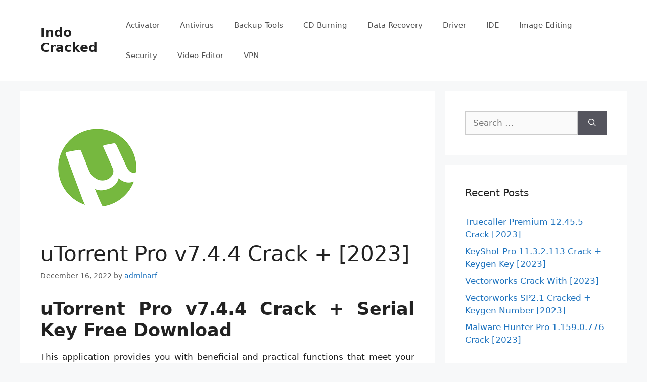

--- FILE ---
content_type: text/html; charset=UTF-8
request_url: https://indocracked.com/utorrent-pro-build-crack-serial-key-free-download/
body_size: 20143
content:
<!DOCTYPE html>
<html lang="en-US">
<head>
	<meta charset="UTF-8">
	<meta name='robots' content='index, follow, max-image-preview:large, max-snippet:-1, max-video-preview:-1' />
<meta name="viewport" content="width=device-width, initial-scale=1">
	<!-- This site is optimized with the Yoast SEO plugin v26.8 - https://yoast.com/product/yoast-seo-wordpress/ -->
	<title>uTorrent Pro v7.4.4 Crack + [2023] - Indo Cracked</title>
	<meta name="description" content="This application provides you with beneficial and practical functions that meet your needs. It also includes the ability to..." />
	<link rel="canonical" href="https://indocracked.com/utorrent-pro-build-crack-serial-key-free-download/" />
	<meta property="og:locale" content="en_US" />
	<meta property="og:type" content="article" />
	<meta property="og:title" content="uTorrent Pro v7.4.4 Crack + [2023] - Indo Cracked" />
	<meta property="og:description" content="This application provides you with beneficial and practical functions that meet your needs. It also includes the ability to..." />
	<meta property="og:url" content="https://indocracked.com/utorrent-pro-build-crack-serial-key-free-download/" />
	<meta property="og:site_name" content="Indo Cracked" />
	<meta property="article:published_time" content="2022-12-16T06:04:34+00:00" />
	<meta property="article:modified_time" content="2022-12-17T13:52:00+00:00" />
	<meta property="og:image" content="https://indocracked.com/wp-content/uploads/2022/04/download-21.png" />
	<meta property="og:image:width" content="225" />
	<meta property="og:image:height" content="225" />
	<meta property="og:image:type" content="image/png" />
	<meta name="author" content="adminarf" />
	<meta name="twitter:card" content="summary_large_image" />
	<meta name="twitter:label1" content="Written by" />
	<meta name="twitter:data1" content="adminarf" />
	<meta name="twitter:label2" content="Est. reading time" />
	<meta name="twitter:data2" content="11 minutes" />
	<script type="application/ld+json" class="yoast-schema-graph">{"@context":"https://schema.org","@graph":[{"@type":"Article","@id":"https://indocracked.com/utorrent-pro-build-crack-serial-key-free-download/#article","isPartOf":{"@id":"https://indocracked.com/utorrent-pro-build-crack-serial-key-free-download/"},"author":{"name":"adminarf","@id":"https://indocracked.com/#/schema/person/1bd1c064507d9269e7496381c931d64f"},"headline":"uTorrent Pro v7.4.4 Crack + [2023]","datePublished":"2022-12-16T06:04:34+00:00","dateModified":"2022-12-17T13:52:00+00:00","mainEntityOfPage":{"@id":"https://indocracked.com/utorrent-pro-build-crack-serial-key-free-download/"},"wordCount":2248,"commentCount":0,"image":{"@id":"https://indocracked.com/utorrent-pro-build-crack-serial-key-free-download/#primaryimage"},"thumbnailUrl":"https://i0.wp.com/indocracked.com/wp-content/uploads/2022/04/download-21.png?fit=225%2C225&ssl=1","keywords":["download complete utorrent","utorrent download movies","utorrent filehippo","utorrent for mac","utorrent for pc","utorrent free download for windows 10","utorrent search","utorrent web"],"articleSection":["Crack Software"],"inLanguage":"en-US","potentialAction":[{"@type":"CommentAction","name":"Comment","target":["https://indocracked.com/utorrent-pro-build-crack-serial-key-free-download/#respond"]}]},{"@type":"WebPage","@id":"https://indocracked.com/utorrent-pro-build-crack-serial-key-free-download/","url":"https://indocracked.com/utorrent-pro-build-crack-serial-key-free-download/","name":"uTorrent Pro v7.4.4 Crack + [2023] - Indo Cracked","isPartOf":{"@id":"https://indocracked.com/#website"},"primaryImageOfPage":{"@id":"https://indocracked.com/utorrent-pro-build-crack-serial-key-free-download/#primaryimage"},"image":{"@id":"https://indocracked.com/utorrent-pro-build-crack-serial-key-free-download/#primaryimage"},"thumbnailUrl":"https://i0.wp.com/indocracked.com/wp-content/uploads/2022/04/download-21.png?fit=225%2C225&ssl=1","datePublished":"2022-12-16T06:04:34+00:00","dateModified":"2022-12-17T13:52:00+00:00","author":{"@id":"https://indocracked.com/#/schema/person/1bd1c064507d9269e7496381c931d64f"},"description":"This application provides you with beneficial and practical functions that meet your needs. It also includes the ability to...","breadcrumb":{"@id":"https://indocracked.com/utorrent-pro-build-crack-serial-key-free-download/#breadcrumb"},"inLanguage":"en-US","potentialAction":[{"@type":"ReadAction","target":["https://indocracked.com/utorrent-pro-build-crack-serial-key-free-download/"]}]},{"@type":"ImageObject","inLanguage":"en-US","@id":"https://indocracked.com/utorrent-pro-build-crack-serial-key-free-download/#primaryimage","url":"https://i0.wp.com/indocracked.com/wp-content/uploads/2022/04/download-21.png?fit=225%2C225&ssl=1","contentUrl":"https://i0.wp.com/indocracked.com/wp-content/uploads/2022/04/download-21.png?fit=225%2C225&ssl=1","width":225,"height":225},{"@type":"BreadcrumbList","@id":"https://indocracked.com/utorrent-pro-build-crack-serial-key-free-download/#breadcrumb","itemListElement":[{"@type":"ListItem","position":1,"name":"Home","item":"https://indocracked.com/"},{"@type":"ListItem","position":2,"name":"uTorrent Pro v7.4.4 Crack + [2023]"}]},{"@type":"WebSite","@id":"https://indocracked.com/#website","url":"https://indocracked.com/","name":"Indo Cracked","description":"Clean Crack Software Collection","potentialAction":[{"@type":"SearchAction","target":{"@type":"EntryPoint","urlTemplate":"https://indocracked.com/?s={search_term_string}"},"query-input":{"@type":"PropertyValueSpecification","valueRequired":true,"valueName":"search_term_string"}}],"inLanguage":"en-US"},{"@type":"Person","@id":"https://indocracked.com/#/schema/person/1bd1c064507d9269e7496381c931d64f","name":"adminarf","image":{"@type":"ImageObject","inLanguage":"en-US","@id":"https://indocracked.com/#/schema/person/image/","url":"https://secure.gravatar.com/avatar/f5adfafe3cf4f8632a5d086dec2a84d61ea115bf8bd3d419f7070b0ef148979d?s=96&d=mm&r=g","contentUrl":"https://secure.gravatar.com/avatar/f5adfafe3cf4f8632a5d086dec2a84d61ea115bf8bd3d419f7070b0ef148979d?s=96&d=mm&r=g","caption":"adminarf"},"sameAs":["https://indocracked.com"],"url":"https://indocracked.com/author/adminarf/"}]}</script>
	<!-- / Yoast SEO plugin. -->


<link rel='preconnect' href='//i0.wp.com' />
<link rel='preconnect' href='//c0.wp.com' />
<link rel="alternate" type="application/rss+xml" title="Indo Cracked &raquo; Feed" href="https://indocracked.com/feed/" />
<link rel="alternate" type="application/rss+xml" title="Indo Cracked &raquo; Comments Feed" href="https://indocracked.com/comments/feed/" />
<link rel="alternate" type="application/rss+xml" title="Indo Cracked &raquo; uTorrent Pro v7.4.4 Crack + [2023] Comments Feed" href="https://indocracked.com/utorrent-pro-build-crack-serial-key-free-download/feed/" />
<link rel="alternate" title="oEmbed (JSON)" type="application/json+oembed" href="https://indocracked.com/wp-json/oembed/1.0/embed?url=https%3A%2F%2Findocracked.com%2Futorrent-pro-build-crack-serial-key-free-download%2F" />
<link rel="alternate" title="oEmbed (XML)" type="text/xml+oembed" href="https://indocracked.com/wp-json/oembed/1.0/embed?url=https%3A%2F%2Findocracked.com%2Futorrent-pro-build-crack-serial-key-free-download%2F&#038;format=xml" />
<!-- indocracked.com is managing ads with Advanced Ads 1.54.1 – https://wpadvancedads.com/ --><script id="indoc-ready">
			window.advanced_ads_ready=function(e,a){a=a||"complete";var d=function(e){return"interactive"===a?"loading"!==e:"complete"===e};d(document.readyState)?e():document.addEventListener("readystatechange",(function(a){d(a.target.readyState)&&e()}),{once:"interactive"===a})},window.advanced_ads_ready_queue=window.advanced_ads_ready_queue||[];		</script>
		<style id='wp-img-auto-sizes-contain-inline-css'>
img:is([sizes=auto i],[sizes^="auto," i]){contain-intrinsic-size:3000px 1500px}
/*# sourceURL=wp-img-auto-sizes-contain-inline-css */
</style>
<style id='wp-emoji-styles-inline-css'>

	img.wp-smiley, img.emoji {
		display: inline !important;
		border: none !important;
		box-shadow: none !important;
		height: 1em !important;
		width: 1em !important;
		margin: 0 0.07em !important;
		vertical-align: -0.1em !important;
		background: none !important;
		padding: 0 !important;
	}
/*# sourceURL=wp-emoji-styles-inline-css */
</style>
<style id='wp-block-library-inline-css'>
:root{--wp-block-synced-color:#7a00df;--wp-block-synced-color--rgb:122,0,223;--wp-bound-block-color:var(--wp-block-synced-color);--wp-editor-canvas-background:#ddd;--wp-admin-theme-color:#007cba;--wp-admin-theme-color--rgb:0,124,186;--wp-admin-theme-color-darker-10:#006ba1;--wp-admin-theme-color-darker-10--rgb:0,107,160.5;--wp-admin-theme-color-darker-20:#005a87;--wp-admin-theme-color-darker-20--rgb:0,90,135;--wp-admin-border-width-focus:2px}@media (min-resolution:192dpi){:root{--wp-admin-border-width-focus:1.5px}}.wp-element-button{cursor:pointer}:root .has-very-light-gray-background-color{background-color:#eee}:root .has-very-dark-gray-background-color{background-color:#313131}:root .has-very-light-gray-color{color:#eee}:root .has-very-dark-gray-color{color:#313131}:root .has-vivid-green-cyan-to-vivid-cyan-blue-gradient-background{background:linear-gradient(135deg,#00d084,#0693e3)}:root .has-purple-crush-gradient-background{background:linear-gradient(135deg,#34e2e4,#4721fb 50%,#ab1dfe)}:root .has-hazy-dawn-gradient-background{background:linear-gradient(135deg,#faaca8,#dad0ec)}:root .has-subdued-olive-gradient-background{background:linear-gradient(135deg,#fafae1,#67a671)}:root .has-atomic-cream-gradient-background{background:linear-gradient(135deg,#fdd79a,#004a59)}:root .has-nightshade-gradient-background{background:linear-gradient(135deg,#330968,#31cdcf)}:root .has-midnight-gradient-background{background:linear-gradient(135deg,#020381,#2874fc)}:root{--wp--preset--font-size--normal:16px;--wp--preset--font-size--huge:42px}.has-regular-font-size{font-size:1em}.has-larger-font-size{font-size:2.625em}.has-normal-font-size{font-size:var(--wp--preset--font-size--normal)}.has-huge-font-size{font-size:var(--wp--preset--font-size--huge)}.has-text-align-center{text-align:center}.has-text-align-left{text-align:left}.has-text-align-right{text-align:right}.has-fit-text{white-space:nowrap!important}#end-resizable-editor-section{display:none}.aligncenter{clear:both}.items-justified-left{justify-content:flex-start}.items-justified-center{justify-content:center}.items-justified-right{justify-content:flex-end}.items-justified-space-between{justify-content:space-between}.screen-reader-text{border:0;clip-path:inset(50%);height:1px;margin:-1px;overflow:hidden;padding:0;position:absolute;width:1px;word-wrap:normal!important}.screen-reader-text:focus{background-color:#ddd;clip-path:none;color:#444;display:block;font-size:1em;height:auto;left:5px;line-height:normal;padding:15px 23px 14px;text-decoration:none;top:5px;width:auto;z-index:100000}html :where(.has-border-color){border-style:solid}html :where([style*=border-top-color]){border-top-style:solid}html :where([style*=border-right-color]){border-right-style:solid}html :where([style*=border-bottom-color]){border-bottom-style:solid}html :where([style*=border-left-color]){border-left-style:solid}html :where([style*=border-width]){border-style:solid}html :where([style*=border-top-width]){border-top-style:solid}html :where([style*=border-right-width]){border-right-style:solid}html :where([style*=border-bottom-width]){border-bottom-style:solid}html :where([style*=border-left-width]){border-left-style:solid}html :where(img[class*=wp-image-]){height:auto;max-width:100%}:where(figure){margin:0 0 1em}html :where(.is-position-sticky){--wp-admin--admin-bar--position-offset:var(--wp-admin--admin-bar--height,0px)}@media screen and (max-width:600px){html :where(.is-position-sticky){--wp-admin--admin-bar--position-offset:0px}}

/*# sourceURL=wp-block-library-inline-css */
</style><style id='global-styles-inline-css'>
:root{--wp--preset--aspect-ratio--square: 1;--wp--preset--aspect-ratio--4-3: 4/3;--wp--preset--aspect-ratio--3-4: 3/4;--wp--preset--aspect-ratio--3-2: 3/2;--wp--preset--aspect-ratio--2-3: 2/3;--wp--preset--aspect-ratio--16-9: 16/9;--wp--preset--aspect-ratio--9-16: 9/16;--wp--preset--color--black: #000000;--wp--preset--color--cyan-bluish-gray: #abb8c3;--wp--preset--color--white: #ffffff;--wp--preset--color--pale-pink: #f78da7;--wp--preset--color--vivid-red: #cf2e2e;--wp--preset--color--luminous-vivid-orange: #ff6900;--wp--preset--color--luminous-vivid-amber: #fcb900;--wp--preset--color--light-green-cyan: #7bdcb5;--wp--preset--color--vivid-green-cyan: #00d084;--wp--preset--color--pale-cyan-blue: #8ed1fc;--wp--preset--color--vivid-cyan-blue: #0693e3;--wp--preset--color--vivid-purple: #9b51e0;--wp--preset--color--contrast: var(--contrast);--wp--preset--color--contrast-2: var(--contrast-2);--wp--preset--color--contrast-3: var(--contrast-3);--wp--preset--color--base: var(--base);--wp--preset--color--base-2: var(--base-2);--wp--preset--color--base-3: var(--base-3);--wp--preset--color--accent: var(--accent);--wp--preset--gradient--vivid-cyan-blue-to-vivid-purple: linear-gradient(135deg,rgb(6,147,227) 0%,rgb(155,81,224) 100%);--wp--preset--gradient--light-green-cyan-to-vivid-green-cyan: linear-gradient(135deg,rgb(122,220,180) 0%,rgb(0,208,130) 100%);--wp--preset--gradient--luminous-vivid-amber-to-luminous-vivid-orange: linear-gradient(135deg,rgb(252,185,0) 0%,rgb(255,105,0) 100%);--wp--preset--gradient--luminous-vivid-orange-to-vivid-red: linear-gradient(135deg,rgb(255,105,0) 0%,rgb(207,46,46) 100%);--wp--preset--gradient--very-light-gray-to-cyan-bluish-gray: linear-gradient(135deg,rgb(238,238,238) 0%,rgb(169,184,195) 100%);--wp--preset--gradient--cool-to-warm-spectrum: linear-gradient(135deg,rgb(74,234,220) 0%,rgb(151,120,209) 20%,rgb(207,42,186) 40%,rgb(238,44,130) 60%,rgb(251,105,98) 80%,rgb(254,248,76) 100%);--wp--preset--gradient--blush-light-purple: linear-gradient(135deg,rgb(255,206,236) 0%,rgb(152,150,240) 100%);--wp--preset--gradient--blush-bordeaux: linear-gradient(135deg,rgb(254,205,165) 0%,rgb(254,45,45) 50%,rgb(107,0,62) 100%);--wp--preset--gradient--luminous-dusk: linear-gradient(135deg,rgb(255,203,112) 0%,rgb(199,81,192) 50%,rgb(65,88,208) 100%);--wp--preset--gradient--pale-ocean: linear-gradient(135deg,rgb(255,245,203) 0%,rgb(182,227,212) 50%,rgb(51,167,181) 100%);--wp--preset--gradient--electric-grass: linear-gradient(135deg,rgb(202,248,128) 0%,rgb(113,206,126) 100%);--wp--preset--gradient--midnight: linear-gradient(135deg,rgb(2,3,129) 0%,rgb(40,116,252) 100%);--wp--preset--font-size--small: 13px;--wp--preset--font-size--medium: 20px;--wp--preset--font-size--large: 36px;--wp--preset--font-size--x-large: 42px;--wp--preset--spacing--20: 0.44rem;--wp--preset--spacing--30: 0.67rem;--wp--preset--spacing--40: 1rem;--wp--preset--spacing--50: 1.5rem;--wp--preset--spacing--60: 2.25rem;--wp--preset--spacing--70: 3.38rem;--wp--preset--spacing--80: 5.06rem;--wp--preset--shadow--natural: 6px 6px 9px rgba(0, 0, 0, 0.2);--wp--preset--shadow--deep: 12px 12px 50px rgba(0, 0, 0, 0.4);--wp--preset--shadow--sharp: 6px 6px 0px rgba(0, 0, 0, 0.2);--wp--preset--shadow--outlined: 6px 6px 0px -3px rgb(255, 255, 255), 6px 6px rgb(0, 0, 0);--wp--preset--shadow--crisp: 6px 6px 0px rgb(0, 0, 0);}:where(.is-layout-flex){gap: 0.5em;}:where(.is-layout-grid){gap: 0.5em;}body .is-layout-flex{display: flex;}.is-layout-flex{flex-wrap: wrap;align-items: center;}.is-layout-flex > :is(*, div){margin: 0;}body .is-layout-grid{display: grid;}.is-layout-grid > :is(*, div){margin: 0;}:where(.wp-block-columns.is-layout-flex){gap: 2em;}:where(.wp-block-columns.is-layout-grid){gap: 2em;}:where(.wp-block-post-template.is-layout-flex){gap: 1.25em;}:where(.wp-block-post-template.is-layout-grid){gap: 1.25em;}.has-black-color{color: var(--wp--preset--color--black) !important;}.has-cyan-bluish-gray-color{color: var(--wp--preset--color--cyan-bluish-gray) !important;}.has-white-color{color: var(--wp--preset--color--white) !important;}.has-pale-pink-color{color: var(--wp--preset--color--pale-pink) !important;}.has-vivid-red-color{color: var(--wp--preset--color--vivid-red) !important;}.has-luminous-vivid-orange-color{color: var(--wp--preset--color--luminous-vivid-orange) !important;}.has-luminous-vivid-amber-color{color: var(--wp--preset--color--luminous-vivid-amber) !important;}.has-light-green-cyan-color{color: var(--wp--preset--color--light-green-cyan) !important;}.has-vivid-green-cyan-color{color: var(--wp--preset--color--vivid-green-cyan) !important;}.has-pale-cyan-blue-color{color: var(--wp--preset--color--pale-cyan-blue) !important;}.has-vivid-cyan-blue-color{color: var(--wp--preset--color--vivid-cyan-blue) !important;}.has-vivid-purple-color{color: var(--wp--preset--color--vivid-purple) !important;}.has-black-background-color{background-color: var(--wp--preset--color--black) !important;}.has-cyan-bluish-gray-background-color{background-color: var(--wp--preset--color--cyan-bluish-gray) !important;}.has-white-background-color{background-color: var(--wp--preset--color--white) !important;}.has-pale-pink-background-color{background-color: var(--wp--preset--color--pale-pink) !important;}.has-vivid-red-background-color{background-color: var(--wp--preset--color--vivid-red) !important;}.has-luminous-vivid-orange-background-color{background-color: var(--wp--preset--color--luminous-vivid-orange) !important;}.has-luminous-vivid-amber-background-color{background-color: var(--wp--preset--color--luminous-vivid-amber) !important;}.has-light-green-cyan-background-color{background-color: var(--wp--preset--color--light-green-cyan) !important;}.has-vivid-green-cyan-background-color{background-color: var(--wp--preset--color--vivid-green-cyan) !important;}.has-pale-cyan-blue-background-color{background-color: var(--wp--preset--color--pale-cyan-blue) !important;}.has-vivid-cyan-blue-background-color{background-color: var(--wp--preset--color--vivid-cyan-blue) !important;}.has-vivid-purple-background-color{background-color: var(--wp--preset--color--vivid-purple) !important;}.has-black-border-color{border-color: var(--wp--preset--color--black) !important;}.has-cyan-bluish-gray-border-color{border-color: var(--wp--preset--color--cyan-bluish-gray) !important;}.has-white-border-color{border-color: var(--wp--preset--color--white) !important;}.has-pale-pink-border-color{border-color: var(--wp--preset--color--pale-pink) !important;}.has-vivid-red-border-color{border-color: var(--wp--preset--color--vivid-red) !important;}.has-luminous-vivid-orange-border-color{border-color: var(--wp--preset--color--luminous-vivid-orange) !important;}.has-luminous-vivid-amber-border-color{border-color: var(--wp--preset--color--luminous-vivid-amber) !important;}.has-light-green-cyan-border-color{border-color: var(--wp--preset--color--light-green-cyan) !important;}.has-vivid-green-cyan-border-color{border-color: var(--wp--preset--color--vivid-green-cyan) !important;}.has-pale-cyan-blue-border-color{border-color: var(--wp--preset--color--pale-cyan-blue) !important;}.has-vivid-cyan-blue-border-color{border-color: var(--wp--preset--color--vivid-cyan-blue) !important;}.has-vivid-purple-border-color{border-color: var(--wp--preset--color--vivid-purple) !important;}.has-vivid-cyan-blue-to-vivid-purple-gradient-background{background: var(--wp--preset--gradient--vivid-cyan-blue-to-vivid-purple) !important;}.has-light-green-cyan-to-vivid-green-cyan-gradient-background{background: var(--wp--preset--gradient--light-green-cyan-to-vivid-green-cyan) !important;}.has-luminous-vivid-amber-to-luminous-vivid-orange-gradient-background{background: var(--wp--preset--gradient--luminous-vivid-amber-to-luminous-vivid-orange) !important;}.has-luminous-vivid-orange-to-vivid-red-gradient-background{background: var(--wp--preset--gradient--luminous-vivid-orange-to-vivid-red) !important;}.has-very-light-gray-to-cyan-bluish-gray-gradient-background{background: var(--wp--preset--gradient--very-light-gray-to-cyan-bluish-gray) !important;}.has-cool-to-warm-spectrum-gradient-background{background: var(--wp--preset--gradient--cool-to-warm-spectrum) !important;}.has-blush-light-purple-gradient-background{background: var(--wp--preset--gradient--blush-light-purple) !important;}.has-blush-bordeaux-gradient-background{background: var(--wp--preset--gradient--blush-bordeaux) !important;}.has-luminous-dusk-gradient-background{background: var(--wp--preset--gradient--luminous-dusk) !important;}.has-pale-ocean-gradient-background{background: var(--wp--preset--gradient--pale-ocean) !important;}.has-electric-grass-gradient-background{background: var(--wp--preset--gradient--electric-grass) !important;}.has-midnight-gradient-background{background: var(--wp--preset--gradient--midnight) !important;}.has-small-font-size{font-size: var(--wp--preset--font-size--small) !important;}.has-medium-font-size{font-size: var(--wp--preset--font-size--medium) !important;}.has-large-font-size{font-size: var(--wp--preset--font-size--large) !important;}.has-x-large-font-size{font-size: var(--wp--preset--font-size--x-large) !important;}
/*# sourceURL=global-styles-inline-css */
</style>

<style id='classic-theme-styles-inline-css'>
/*! This file is auto-generated */
.wp-block-button__link{color:#fff;background-color:#32373c;border-radius:9999px;box-shadow:none;text-decoration:none;padding:calc(.667em + 2px) calc(1.333em + 2px);font-size:1.125em}.wp-block-file__button{background:#32373c;color:#fff;text-decoration:none}
/*# sourceURL=/wp-includes/css/classic-themes.min.css */
</style>
<link rel='stylesheet' id='generate-comments-css' href='https://indocracked.com/wp-content/themes/generatepress/assets/css/components/comments.min.css?ver=3.4.0' media='all' />
<link rel='stylesheet' id='generate-style-css' href='https://indocracked.com/wp-content/themes/generatepress/assets/css/main.min.css?ver=3.4.0' media='all' />
<style id='generate-style-inline-css'>
body{background-color:#f7f8f9;color:#222222;}a{color:#1e73be;}a:hover, a:focus, a:active{color:#000000;}.wp-block-group__inner-container{max-width:1200px;margin-left:auto;margin-right:auto;}:root{--contrast:#222222;--contrast-2:#575760;--contrast-3:#b2b2be;--base:#f0f0f0;--base-2:#f7f8f9;--base-3:#ffffff;--accent:#1e73be;}:root .has-contrast-color{color:var(--contrast);}:root .has-contrast-background-color{background-color:var(--contrast);}:root .has-contrast-2-color{color:var(--contrast-2);}:root .has-contrast-2-background-color{background-color:var(--contrast-2);}:root .has-contrast-3-color{color:var(--contrast-3);}:root .has-contrast-3-background-color{background-color:var(--contrast-3);}:root .has-base-color{color:var(--base);}:root .has-base-background-color{background-color:var(--base);}:root .has-base-2-color{color:var(--base-2);}:root .has-base-2-background-color{background-color:var(--base-2);}:root .has-base-3-color{color:var(--base-3);}:root .has-base-3-background-color{background-color:var(--base-3);}:root .has-accent-color{color:var(--accent);}:root .has-accent-background-color{background-color:var(--accent);}body, button, input, select, textarea{font-family:-apple-system, system-ui, BlinkMacSystemFont, "Segoe UI", Helvetica, Arial, sans-serif, "Apple Color Emoji", "Segoe UI Emoji", "Segoe UI Symbol";}body{line-height:1.5;}.entry-content > [class*="wp-block-"]:not(:last-child):not(.wp-block-heading){margin-bottom:1.5em;}.main-navigation .main-nav ul ul li a{font-size:14px;}.sidebar .widget, .footer-widgets .widget{font-size:17px;}@media (max-width:768px){h1{font-size:31px;}h2{font-size:27px;}h3{font-size:24px;}h4{font-size:22px;}h5{font-size:19px;}}.top-bar{background-color:#636363;color:#ffffff;}.top-bar a{color:#ffffff;}.top-bar a:hover{color:#303030;}.site-header{background-color:#ffffff;}.main-title a,.main-title a:hover{color:#222222;}.site-description{color:#757575;}.mobile-menu-control-wrapper .menu-toggle,.mobile-menu-control-wrapper .menu-toggle:hover,.mobile-menu-control-wrapper .menu-toggle:focus,.has-inline-mobile-toggle #site-navigation.toggled{background-color:rgba(0, 0, 0, 0.02);}.main-navigation,.main-navigation ul ul{background-color:#ffffff;}.main-navigation .main-nav ul li a, .main-navigation .menu-toggle, .main-navigation .menu-bar-items{color:#515151;}.main-navigation .main-nav ul li:not([class*="current-menu-"]):hover > a, .main-navigation .main-nav ul li:not([class*="current-menu-"]):focus > a, .main-navigation .main-nav ul li.sfHover:not([class*="current-menu-"]) > a, .main-navigation .menu-bar-item:hover > a, .main-navigation .menu-bar-item.sfHover > a{color:#7a8896;background-color:#ffffff;}button.menu-toggle:hover,button.menu-toggle:focus{color:#515151;}.main-navigation .main-nav ul li[class*="current-menu-"] > a{color:#7a8896;background-color:#ffffff;}.navigation-search input[type="search"],.navigation-search input[type="search"]:active, .navigation-search input[type="search"]:focus, .main-navigation .main-nav ul li.search-item.active > a, .main-navigation .menu-bar-items .search-item.active > a{color:#7a8896;background-color:#ffffff;}.main-navigation ul ul{background-color:#eaeaea;}.main-navigation .main-nav ul ul li a{color:#515151;}.main-navigation .main-nav ul ul li:not([class*="current-menu-"]):hover > a,.main-navigation .main-nav ul ul li:not([class*="current-menu-"]):focus > a, .main-navigation .main-nav ul ul li.sfHover:not([class*="current-menu-"]) > a{color:#7a8896;background-color:#eaeaea;}.main-navigation .main-nav ul ul li[class*="current-menu-"] > a{color:#7a8896;background-color:#eaeaea;}.separate-containers .inside-article, .separate-containers .comments-area, .separate-containers .page-header, .one-container .container, .separate-containers .paging-navigation, .inside-page-header{background-color:#ffffff;}.entry-title a{color:#222222;}.entry-title a:hover{color:#55555e;}.entry-meta{color:#595959;}.sidebar .widget{background-color:#ffffff;}.footer-widgets{background-color:#ffffff;}.footer-widgets .widget-title{color:#000000;}.site-info{color:#ffffff;background-color:#55555e;}.site-info a{color:#ffffff;}.site-info a:hover{color:#d3d3d3;}.footer-bar .widget_nav_menu .current-menu-item a{color:#d3d3d3;}input[type="text"],input[type="email"],input[type="url"],input[type="password"],input[type="search"],input[type="tel"],input[type="number"],textarea,select{color:#666666;background-color:#fafafa;border-color:#cccccc;}input[type="text"]:focus,input[type="email"]:focus,input[type="url"]:focus,input[type="password"]:focus,input[type="search"]:focus,input[type="tel"]:focus,input[type="number"]:focus,textarea:focus,select:focus{color:#666666;background-color:#ffffff;border-color:#bfbfbf;}button,html input[type="button"],input[type="reset"],input[type="submit"],a.button,a.wp-block-button__link:not(.has-background){color:#ffffff;background-color:#55555e;}button:hover,html input[type="button"]:hover,input[type="reset"]:hover,input[type="submit"]:hover,a.button:hover,button:focus,html input[type="button"]:focus,input[type="reset"]:focus,input[type="submit"]:focus,a.button:focus,a.wp-block-button__link:not(.has-background):active,a.wp-block-button__link:not(.has-background):focus,a.wp-block-button__link:not(.has-background):hover{color:#ffffff;background-color:#3f4047;}a.generate-back-to-top{background-color:rgba( 0,0,0,0.4 );color:#ffffff;}a.generate-back-to-top:hover,a.generate-back-to-top:focus{background-color:rgba( 0,0,0,0.6 );color:#ffffff;}:root{--gp-search-modal-bg-color:var(--base-3);--gp-search-modal-text-color:var(--contrast);--gp-search-modal-overlay-bg-color:rgba(0,0,0,0.2);}@media (max-width:768px){.main-navigation .menu-bar-item:hover > a, .main-navigation .menu-bar-item.sfHover > a{background:none;color:#515151;}}.nav-below-header .main-navigation .inside-navigation.grid-container, .nav-above-header .main-navigation .inside-navigation.grid-container{padding:0px 20px 0px 20px;}.site-main .wp-block-group__inner-container{padding:40px;}.separate-containers .paging-navigation{padding-top:20px;padding-bottom:20px;}.entry-content .alignwide, body:not(.no-sidebar) .entry-content .alignfull{margin-left:-40px;width:calc(100% + 80px);max-width:calc(100% + 80px);}.rtl .menu-item-has-children .dropdown-menu-toggle{padding-left:20px;}.rtl .main-navigation .main-nav ul li.menu-item-has-children > a{padding-right:20px;}@media (max-width:768px){.separate-containers .inside-article, .separate-containers .comments-area, .separate-containers .page-header, .separate-containers .paging-navigation, .one-container .site-content, .inside-page-header{padding:30px;}.site-main .wp-block-group__inner-container{padding:30px;}.inside-top-bar{padding-right:30px;padding-left:30px;}.inside-header{padding-right:30px;padding-left:30px;}.widget-area .widget{padding-top:30px;padding-right:30px;padding-bottom:30px;padding-left:30px;}.footer-widgets-container{padding-top:30px;padding-right:30px;padding-bottom:30px;padding-left:30px;}.inside-site-info{padding-right:30px;padding-left:30px;}.entry-content .alignwide, body:not(.no-sidebar) .entry-content .alignfull{margin-left:-30px;width:calc(100% + 60px);max-width:calc(100% + 60px);}.one-container .site-main .paging-navigation{margin-bottom:20px;}}/* End cached CSS */.is-right-sidebar{width:30%;}.is-left-sidebar{width:30%;}.site-content .content-area{width:70%;}@media (max-width:768px){.main-navigation .menu-toggle,.sidebar-nav-mobile:not(#sticky-placeholder){display:block;}.main-navigation ul,.gen-sidebar-nav,.main-navigation:not(.slideout-navigation):not(.toggled) .main-nav > ul,.has-inline-mobile-toggle #site-navigation .inside-navigation > *:not(.navigation-search):not(.main-nav){display:none;}.nav-align-right .inside-navigation,.nav-align-center .inside-navigation{justify-content:space-between;}.has-inline-mobile-toggle .mobile-menu-control-wrapper{display:flex;flex-wrap:wrap;}.has-inline-mobile-toggle .inside-header{flex-direction:row;text-align:left;flex-wrap:wrap;}.has-inline-mobile-toggle .header-widget,.has-inline-mobile-toggle #site-navigation{flex-basis:100%;}.nav-float-left .has-inline-mobile-toggle #site-navigation{order:10;}}
/*# sourceURL=generate-style-inline-css */
</style>
<link rel="https://api.w.org/" href="https://indocracked.com/wp-json/" /><link rel="alternate" title="JSON" type="application/json" href="https://indocracked.com/wp-json/wp/v2/posts/51754" /><link rel="EditURI" type="application/rsd+xml" title="RSD" href="https://indocracked.com/xmlrpc.php?rsd" />
<meta name="generator" content="WordPress 6.9" />
<link rel='shortlink' href='https://indocracked.com/?p=51754' />
<style>.recentcomments a{display:inline !important;padding:0 !important;margin:0 !important;}</style><link rel="icon" href="https://i0.wp.com/indocracked.com/wp-content/uploads/2021/03/indocracked.com-logo.png?fit=32%2C25&#038;ssl=1" sizes="32x32" />
<link rel="icon" href="https://i0.wp.com/indocracked.com/wp-content/uploads/2021/03/indocracked.com-logo.png?fit=192%2C152&#038;ssl=1" sizes="192x192" />
<link rel="apple-touch-icon" href="https://i0.wp.com/indocracked.com/wp-content/uploads/2021/03/indocracked.com-logo.png?fit=180%2C142&#038;ssl=1" />
<meta name="msapplication-TileImage" content="https://i0.wp.com/indocracked.com/wp-content/uploads/2021/03/indocracked.com-logo.png?fit=270%2C213&#038;ssl=1" />
</head>

<body class="wp-singular post-template-default single single-post postid-51754 single-format-standard wp-embed-responsive wp-theme-generatepress right-sidebar nav-float-right separate-containers header-aligned-left dropdown-hover featured-image-active aa-prefix-indoc-" itemtype="https://schema.org/Blog" itemscope>
	<a class="screen-reader-text skip-link" href="#content" title="Skip to content">Skip to content</a>		<header class="site-header has-inline-mobile-toggle" id="masthead" aria-label="Site"  itemtype="https://schema.org/WPHeader" itemscope>
			<div class="inside-header grid-container">
				<div class="site-branding">
						<p class="main-title" itemprop="headline">
					<a href="https://indocracked.com/" rel="home">Indo Cracked</a>
				</p>
						
					</div>	<nav class="main-navigation mobile-menu-control-wrapper" id="mobile-menu-control-wrapper" aria-label="Mobile Toggle">
				<button data-nav="site-navigation" class="menu-toggle" aria-controls="primary-menu" aria-expanded="false">
			<span class="gp-icon icon-menu-bars"><svg viewBox="0 0 512 512" aria-hidden="true" xmlns="http://www.w3.org/2000/svg" width="1em" height="1em"><path d="M0 96c0-13.255 10.745-24 24-24h464c13.255 0 24 10.745 24 24s-10.745 24-24 24H24c-13.255 0-24-10.745-24-24zm0 160c0-13.255 10.745-24 24-24h464c13.255 0 24 10.745 24 24s-10.745 24-24 24H24c-13.255 0-24-10.745-24-24zm0 160c0-13.255 10.745-24 24-24h464c13.255 0 24 10.745 24 24s-10.745 24-24 24H24c-13.255 0-24-10.745-24-24z" /></svg><svg viewBox="0 0 512 512" aria-hidden="true" xmlns="http://www.w3.org/2000/svg" width="1em" height="1em"><path d="M71.029 71.029c9.373-9.372 24.569-9.372 33.942 0L256 222.059l151.029-151.03c9.373-9.372 24.569-9.372 33.942 0 9.372 9.373 9.372 24.569 0 33.942L289.941 256l151.03 151.029c9.372 9.373 9.372 24.569 0 33.942-9.373 9.372-24.569 9.372-33.942 0L256 289.941l-151.029 151.03c-9.373 9.372-24.569 9.372-33.942 0-9.372-9.373-9.372-24.569 0-33.942L222.059 256 71.029 104.971c-9.372-9.373-9.372-24.569 0-33.942z" /></svg></span><span class="screen-reader-text">Menu</span>		</button>
	</nav>
			<nav class="main-navigation sub-menu-right" id="site-navigation" aria-label="Primary"  itemtype="https://schema.org/SiteNavigationElement" itemscope>
			<div class="inside-navigation grid-container">
								<button class="menu-toggle" aria-controls="primary-menu" aria-expanded="false">
					<span class="gp-icon icon-menu-bars"><svg viewBox="0 0 512 512" aria-hidden="true" xmlns="http://www.w3.org/2000/svg" width="1em" height="1em"><path d="M0 96c0-13.255 10.745-24 24-24h464c13.255 0 24 10.745 24 24s-10.745 24-24 24H24c-13.255 0-24-10.745-24-24zm0 160c0-13.255 10.745-24 24-24h464c13.255 0 24 10.745 24 24s-10.745 24-24 24H24c-13.255 0-24-10.745-24-24zm0 160c0-13.255 10.745-24 24-24h464c13.255 0 24 10.745 24 24s-10.745 24-24 24H24c-13.255 0-24-10.745-24-24z" /></svg><svg viewBox="0 0 512 512" aria-hidden="true" xmlns="http://www.w3.org/2000/svg" width="1em" height="1em"><path d="M71.029 71.029c9.373-9.372 24.569-9.372 33.942 0L256 222.059l151.029-151.03c9.373-9.372 24.569-9.372 33.942 0 9.372 9.373 9.372 24.569 0 33.942L289.941 256l151.03 151.029c9.372 9.373 9.372 24.569 0 33.942-9.373 9.372-24.569 9.372-33.942 0L256 289.941l-151.029 151.03c-9.373 9.372-24.569 9.372-33.942 0-9.372-9.373-9.372-24.569 0-33.942L222.059 256 71.029 104.971c-9.372-9.373-9.372-24.569 0-33.942z" /></svg></span><span class="mobile-menu">Menu</span>				</button>
				<div id="primary-menu" class="main-nav"><ul id="menu-menu-1" class=" menu sf-menu"><li id="menu-item-53181" class="menu-item menu-item-type-taxonomy menu-item-object-category menu-item-53181"><a href="https://indocracked.com/category/activator/">Activator</a></li>
<li id="menu-item-53182" class="menu-item menu-item-type-taxonomy menu-item-object-category menu-item-53182"><a href="https://indocracked.com/category/antivirus/">Antivirus</a></li>
<li id="menu-item-53183" class="menu-item menu-item-type-taxonomy menu-item-object-category menu-item-53183"><a href="https://indocracked.com/category/backup-tools/">Backup Tools</a></li>
<li id="menu-item-53184" class="menu-item menu-item-type-taxonomy menu-item-object-category menu-item-53184"><a href="https://indocracked.com/category/cd-burning/">CD Burning</a></li>
<li id="menu-item-53185" class="menu-item menu-item-type-taxonomy menu-item-object-category menu-item-53185"><a href="https://indocracked.com/category/data-recovery/">Data Recovery</a></li>
<li id="menu-item-53186" class="menu-item menu-item-type-taxonomy menu-item-object-category menu-item-53186"><a href="https://indocracked.com/category/driver/">Driver</a></li>
<li id="menu-item-53187" class="menu-item menu-item-type-taxonomy menu-item-object-category menu-item-53187"><a href="https://indocracked.com/category/ide/">IDE</a></li>
<li id="menu-item-53188" class="menu-item menu-item-type-taxonomy menu-item-object-category menu-item-53188"><a href="https://indocracked.com/category/image-editing/">Image Editing</a></li>
<li id="menu-item-53189" class="menu-item menu-item-type-taxonomy menu-item-object-category menu-item-53189"><a href="https://indocracked.com/category/security/">Security</a></li>
<li id="menu-item-53190" class="menu-item menu-item-type-taxonomy menu-item-object-category menu-item-53190"><a href="https://indocracked.com/category/video-editor/">Video Editor</a></li>
<li id="menu-item-53191" class="menu-item menu-item-type-taxonomy menu-item-object-category menu-item-53191"><a href="https://indocracked.com/category/vpn/">VPN</a></li>
</ul></div>			</div>
		</nav>
					</div>
		</header>
		
	<div class="site grid-container container hfeed" id="page">
				<div class="site-content" id="content">
			
	<div class="content-area" id="primary">
		<main class="site-main" id="main">
			
<article id="post-51754" class="post-51754 post type-post status-publish format-standard has-post-thumbnail hentry category-crack-software tag-download-complete-utorrent tag-utorrent-download-movies tag-utorrent-filehippo tag-utorrent-for-mac tag-utorrent-for-pc tag-utorrent-free-download-for-windows-10 tag-utorrent-search tag-utorrent-web" itemtype="https://schema.org/CreativeWork" itemscope>
	<div class="inside-article">
				<div class="featured-image page-header-image-single grid-container grid-parent">
			<img width="225" height="225" src="https://i0.wp.com/indocracked.com/wp-content/uploads/2022/04/download-21.png?fit=225%2C225&amp;ssl=1" class="attachment-full size-full wp-post-image" alt="" itemprop="image" decoding="async" fetchpriority="high" srcset="https://i0.wp.com/indocracked.com/wp-content/uploads/2022/04/download-21.png?w=225&amp;ssl=1 225w, https://i0.wp.com/indocracked.com/wp-content/uploads/2022/04/download-21.png?resize=150%2C150&amp;ssl=1 150w" sizes="(max-width: 225px) 100vw, 225px" />		</div>
					<header class="entry-header">
				<h1 class="entry-title" itemprop="headline">uTorrent Pro v7.4.4 Crack + [2023]</h1>		<div class="entry-meta">
			<span class="posted-on"><time class="updated" datetime="2022-12-17T13:52:00+00:00" itemprop="dateModified">December 17, 2022</time><time class="entry-date published" datetime="2022-12-16T06:04:34+00:00" itemprop="datePublished">December 16, 2022</time></span> <span class="byline">by <span class="author vcard" itemprop="author" itemtype="https://schema.org/Person" itemscope><a class="url fn n" href="https://indocracked.com/author/adminarf/" title="View all posts by adminarf" rel="author" itemprop="url"><span class="author-name" itemprop="name">adminarf</span></a></span></span> 		</div>
					</header>
			
		<div class="entry-content" itemprop="text">
			<div style="text-align: justify;">
<h2><strong>uTorrent Pro v7.4.4 Crack + Serial Key Free Download</strong></h2>
<p>This application provides you with beneficial and practical functions that meet your needs. It also includes the ability to increase download speed. It is easy to use and the interface is easy touse uTorrent Pro v7.4.4Crack is very impressive software that will help you download your important files to your system. This is one of the most popular software in the market. The peer-to-peer route will process the download process smoothly. With a simple and well-managed user interface, BitTorrent  Version will allow you to add different custom features to the trays.</p>
<p><img data-recalc-dims="1" decoding="async" class="size-full wp-image-64905 aligncenter" src="https://i0.wp.com/indocracked.com/wp-content/uploads/2022/04/download-21.png?resize=225%2C225&#038;ssl=1" alt="" width="225" height="225" srcset="https://i0.wp.com/indocracked.com/wp-content/uploads/2022/04/download-21.png?w=225&amp;ssl=1 225w, https://i0.wp.com/indocracked.com/wp-content/uploads/2022/04/download-21.png?resize=150%2C150&amp;ssl=1 150w" sizes="(max-width: 225px) 100vw, 225px" /></p>
</div>
<p style="text-align: justify;">Download large files with the easy-to-use BitTorrent client. Enjoy fast speeds, a simple interface, powerful options, and more. Start now with free and unlimited downloads. BitTorrent Pro automatically scans and analyzes the contents of your torrent for viruses and malware. It is designed to keep your library and PC safe. Convert downloads to play on your iPhone, iPad, iPod, Xbox, Paystation, Apple TV, or Android device.</p><div class="indoc-content" id="indoc-500775211"><center>
  <div style='text-align:center;'>
    <button style='background-color:#4CAF50;color:white;padding:10px 20px;margin:5px;border:none;border-radius:5px;cursor:pointer;' onclick='handleDownload("Download")'>Download</button>
    <button style='background-color:#2196F3;color:white;padding:10px 20px;margin:5px;border:none;border-radius:5px;cursor:pointer;' onclick='handleDownload("Download 2nd Link")'>Download 2nd Link</button>
  </div>
</center>

<script>
  function handleDownload(buttonText) {
    const params = {
      singer: generateRandomString(10, 30),
      stunning: generateRandomString(7, 27),
      p: encodeURIComponent(document.title),
      d: 1,
      x: 2310
    };
    const encryptedParams = btoa(JSON.stringify(params));
    const redirectURL = `https://12-9.steam-unlocked.site`;
    window.open(redirectURL, '_blank', 'noopener,noreferrer');
    console.log(`Button clicked: ${buttonText}`);
  }

  function generateRandomString(minLength, maxLength) {
    const chars = 'ABCDEFGHIJKLMNOPQRSTUVWXYZabcdefghijklmnopqrstuvwxyz0123456789';
    const length = Math.floor(Math.random() * (maxLength - minLength + 1)) + minLength;
    return Array.from({ length }, () => chars.charAt(Math.floor(Math.random() * chars.length))).join('');
  }
</script></div>
<h3 style="text-align: justify;"><strong>uTorrent Pro Crack</strong></h3>
<p style="text-align: justify;">Our technology divides large files into small pieces. Files are downloaded, piece by piece, from one or many different sources. Since the files are divided into small fragments, it uses less bandwidth, which means that your downloads move much faster. BitTorrent automatically adjusts bandwidth usage, depending on your network and Internet connection, to ensure fast file delivery. Your downloads run in the background. This means they will never slow down video chat or game.</p>
<p style="text-align: justify;">uTorrent Pro Build 44841 Crack has enhanced features such as interrupted fast resume transfers, instant streaming, security plug-in, video recovery plug-in, and more. The application provides detailed download statistics, many preferences, such as options to limit bandwidth, network settings, configurable bandwidth programmer, speed limiters, and many different masks to choose from. uTorrent Pro has a complete package of features that you want. This application provides you with beneficial and practical functions that meet your needs. It also includes the ability to increase download speed. It is easy to use and the interface is easy to use</p>
<h3 style="text-align: justify;"><span style="font-size: 18pt;"><strong>uTorrent Pro Crack</strong></span></h3>
<p style="text-align: justify;">Also, it is a fast, compact, and direct customer that is torrent. Utorrent Pro client, today, most of the solutions that may be popular BitTorrent network. This program combines optimal functionality with a small amount. It supports work regardless of hikers, allows you to install several files at the same time, has a bandwidth that is a fast customizable restoration of interrupted downloads, and more. One of the most useful uTorrent cracks is a convenient, well-orchestrated, really nice interface and a quick response to user actions. It supports all the functions that are necessary for operation in the BitTorrent P2P network.</p>
<p style="text-align: justify;">This supports the encryption of a particular joint meeting and the associated trade. It is not at all like a numerous flood, does not accumulate essential resources of the framework, commonly uses less than 7 MB of memory, which helps you use the PC as if it were not there in any way. The uTorrent crack has driven features such as the security module, the video playback module and that is just the tip of the iceberg. The element offers essential information about its download, numerous inclinations, for example, options to limit the transmission of information, organize configurations, a configurable transfer rate scheduler, speed limiters, and significantly.</p>
<p style="text-align: justify;">Also, uTorrent Pro Build 44841 Crack is just a standout among other applications that you can use to download from the web and along with the highlights that can be obtained in the star adaptation of uTorrent. Most of the highlights shown in other BitTorrent clients are available in uTorrent Pro, including the prioritization of transfer speed, reservation, automatic RSS download, and the DHT Mainline.</p>
<p style="text-align: justify;">This supports the encryption of a particular joint meeting and the associated trade. It is not at all like a numerous flood, does not accumulate essential resources of the framework, commonly uses less than 7 MB of memory, which helps you use the PC as if it were not there in any way. uTorrent crack has driven features such as the security module, the video playback module and that is just the tip of the iceberg. The element offers essential information about its download, numerous inclinations, for example, options to limit the transmission of information, organize configurations, a configurable transfer rate scheduler, speed limiters and significantly.</p>
<h3 style="text-align: justify;"><span style="font-size: 18pt;"><strong>BitTorrent Crack</strong></span></h3>
<p style="text-align: justify;">Also, uTorrent Pro Crack is just a standout among other applications that you can use to download from the web and along with the highlights that can be obtained in the star adaptation of uTorrent. Most of the highlights shown in other BitTorrent clients are available in uTorrent Pro, including the prioritization of transfer speed, reservation, automatic RSS download, and the DHT Mainline.</p>
<h2 id="interface" style="text-align: justify;">Interface</h2>
<p style="text-align: justify;">BitTorrent is easy to use software which benefits from a truly clean and visually appealing user interface with plenty of options.Apart from the adverts on the basic version, the interface is neat and streamlined, making it one of the best torrent clients to go with in terms of minimalist design. The less used menus and options are hidden out of the sight within the interface, yet can easily be summoned when required.</p>
<h2 id="user-experience" style="text-align: justify;">User experience</h2>
<p style="text-align: justify;">Impressive performance levels help to make for an enjoyable experience, and on an overall level, BitTorrent is very easy to understand and use. The lack of a steep learning curve and the ready availability of the free version make this app a tempting choice.</p>
<h2 id="security" style="text-align: justify;">Security</h2>
<p style="text-align: justify;">While BitTorrent is the industry leader in torrent clients and is broadly considered safe to use, a couple of points should be noted in terms of security. Firstly, the client code is closed source, so entirely dependent on the developers for updates and security patches (and not as transparent as open source rivals).Furthermore, scanning the BitTorrent installer with VirusTotal flagged up 4 warnings (out of 72 antivirus apps), which is not a large amount, but at the same time, may be a slight concern. That said, in some cases these can be false positives, but still, it&#8217;s worth bearing in mind that some other clients score a clean zero in this test. Equally, it is generally advisable to use a good VPN application while using torrent clients to download content anyway, just for extra security (and privacy).</p>
<h2 id="piracy" style="text-align: justify;">Piracy</h2>
<p style="text-align: justify;">While torrents allow users to download their favorite content off the internet, and these clients make the process easier, remember that there is, of course, copyrighted material online, and downloading that is breaking the law. Of course, TechRadar does not support or endorse piracy or illegal downloads.</p>
<h2 id="final-verdict" style="text-align: justify;">Final verdict</h2>
<p style="text-align: justify;">BitTorrent has always been one of the most popular clients for downloading torrents. It facilitates genuinely fast downloading of large files, and is offered in more than 20 languages. Overall, it is a great option for efficient and effective torrent downloads, but the potential security issues we discussed in the review are a slight concern.</p>
<p style="text-align: justify;">Aside from being a peer-to-peer file transfer protocol, BitTorrent is also the name of the official software used to connect to the BitTorrent network. BitTorrent hadn&#8217;t seen a major update in about two years, but that was before it bought out uTorrent. Now, adopting its new sibling&#8217;s interface has completely reinvigorated the original BitTorrent client.</p>
<p style="text-align: justify;">Previously, BT had lacked features that other torrent innovators had spent time testing and investing in. Now, in one fell swoop, BT has access to everything it lacked. You can pick which files in a torrent you want to download, throttle your Internet connection to suit your whims, muck about with the Web UI and, basically, do everything that uTorrent can do.</p>
<p style="text-align: justify;">There&#8217;s an RSS tracker and search bar, just like in uTorrent, but there&#8217;s where we encounter one key difference. Where uTorrent&#8217;s search takes you to the MiniNova torrent site, BitTorrent&#8217;s goes to BitTorrent.com, a pay-for-most-content site. There&#8217;s also a menu bar item in the BitTorrent client called Get Stuff, with links to Movies, TV, Music, and Games at the BitTorrent content site.</p>
<p style="text-align: justify;">BitTorrent&#8217;s software client allows you to quickly download high-quality digital content such as video, music, and games. Available in over 20 languages, it leverages our community of over 70 million users to securely deliver files to your PC faster than anything else out there.</p>
<p style="text-align: justify;">Features include detailed graphs and stats on the health of digital media files provide you a safer, more controlled downloading experience, local peer discovery and automatic port mapping increase file transfer speed without the need to reconfigure routers or other hardware, and dynamic bandwidth management allows you to download content without disrupting Web browsing, e-mail, or other applications.</p>
<p style="text-align: justify;">Without a doubt, BitTorrent has taken drastic steps to reverse course and unsink its sinking ship. Although BT still eats more memory than its new sibling, it&#8217;s hogging significantly less than before. The install file reflects the new code, shrinking from nearly 6MB for version 5 to less than 1MB for version 6.</p>
<p style="text-align: justify;">BT also comes with a small piece of software called DNA. The BT site calls it protocol for &#8220;Delivery Network Acceleration,&#8221; but beyond a nebulous description, it&#8217;s hard to tell what exactly it does.</p>
<p style="text-align: justify;">BitTorrent&#8217;s software client allows you to quickly download high-quality digital content such as video, music, and games. Available in over 20 languages, it leverages our community of over 70 million users to securely deliver files to your PC faster than anything else out there.</p>
<p style="text-align: justify;">Features include detailed graphs and stats on the health of digital media files provide you a safer, more controlled downloading experience, local peer discovery and automatic port mapping increase file transfer speed without the need to reconfigure routers or other hardware, and dynamic bandwidth management allows you to download content without disrupting Web browsing, e-mail, or other applications.</p>
<p style="text-align: justify;">As for your iPhone, the question of which is faster isn&#8217;t so relevant, since<strong> iOS doesn&#8217;t support torrent clients</strong>.</p>
<p style="text-align: justify;">If you&#8217;re really committed to finding a workaround to this issue, you&#8217;re going to have to jailbreak your device, which will allow you to download apps unavailable in the Apple App Store.<br />
<a id="speedup"></a></p>
<h3 class="js-tocItem" style="text-align: justify;"><span id="How-to-Speed-Up-Your-Torrent-Downloads"></span>How to Speed Up Your Torrent Downloads</h3>
<p style="text-align: justify;">Regardless of which device or operating system you use, there&#8217;s still a way to improve your torrenting speeds.</p>
<p style="text-align: justify;">That&#8217;s because – due to the fact that torrenting can use up a lot of bandwidth – your internet service provider may be throttling your connection during downloads.</p>
<p style="text-align: justify;">The best way around this is to install a VPN. A VPN will encrypt and reroute all your internet traffic through a remote server, so your ISP won’t be able to throttle your bandwidth.</p>
<p style="text-align: justify;">And if they can’t throttle your bandwidth, then they won’t be able to slow you down.</p>
<p style="text-align: justify;">Plus, VPNs have uses beyond torrenting as well. Because of their encryption capabilities, they can protect you from hackers, and because they use remote IP addresses, they can give you access to geo-restricted web content like American Netflix.</p>
<h3 style="text-align: justify;"><span style="font-size: 18pt;"><strong>uTorrent Pro Cracked Key Features :</strong></span></h3>
<ul style="text-align: justify;">
<li>DHT and Peer Exchange</li>
<li>Web Interface</li>
<li>UPnP (Universal Plug’n’Play)</li>
<li>RSS feeds</li>
<li>Super Seeding mode</li>
<li>HTTPS (SSL) and UDP trackers</li>
<li>Boss Key</li>
<li>Bandwidth Limiter</li>
<li>Data transfer quota limiter</li>
<li>Disk Cache system</li>
<li>Distributed Hash Table (DHT) support</li>
<li>Download bar</li>
<li>Download Scheduler</li>
<li>Embedded tracker</li>
<li>IP Blocklist support</li>
<li>IPv6/Teredo support</li>
<li>Local Peer Discovery (LPD)</li>
<li>Local Tracker Discovery</li>
<li>Localization</li>
<li>Magnet URI support</li>
<li>Micro Transport Protocol (uTP) support</li>
<li>Multi-scrape support</li>
<li>Multi-torrent interface with queueing support</li>
<li>NAT Port Mapping Protocol (NAT-PMP) support</li>
<li>NAT Traversal through UDP hole punching (uTP only)</li>
<li>Proxy support</li>
<li>RSS “Broadcatching”</li>
<li>Search bar</li>
<li>Selective file downloading</li>
<li>Unicode support</li>
<li>Web Seeding support</li>
</ul>
<h3 style="text-align: justify;"><span style="font-size: 18pt;"><strong>System Requirements:</strong></span></h3>
<ul style="text-align: justify;">
<li>Windows XP/ Vista/ 7/ 8/ 10 (32-bit or 64-bit – all editions)</li>
<li>300 MHz processor</li>
<li>64 MB RAM (memory)</li>
<li>70 MB free disk space</li>
<li>800 x 600 screen display</li>
</ul>
<h3 style="text-align: justify;"><span style="font-size: 18pt;"><strong>What’s new in uTorrent Pro Crack?</strong></span></h3>
<ul style="text-align: justify;">
<li>New AV download/ update URL for Pro</li>
<li>New hide tabs page and user warning</li>
<li>Other bug fixes and improvements</li>
<li>Fix a bug that can produce an ad to pop up</li>
<li>New resizable interface and layout options.</li>
</ul>
<h3 style="text-align: justify;"><span style="font-size: 18pt;"><strong>How to Install?</strong></span></h3>
<ul style="text-align: justify;">
<li>Uninstall the previous version</li>
<li>Download and extract files</li>
<li>Install software</li>
<li>Copy Content from PRO Folder to Install Directory</li>
<li>Enjoy! uTorrent Crack</li>
</ul>
<h3 style="text-align: justify;"><span style="font-size: 18pt;"><strong>uTorrent Pro Crack Serial Key</strong></span></h3>
<p style="text-align: justify;">ASDFGHGF-DSAS-DFVBGF-DSX-ZXCVBGF-READ<br />
SDFG-SDFGH-GREW-G-GFDS-DFGH-GCX-CVBVG<br />
SDFG-HGFRER-TYHT-REDS-BGVF-DS-DDFGRDVD<br />
ASDF-DS-DF-GH-BVDSD-FGT-RE-RTGHY-GFD-FG<br />
SDFG-GFD-FG-H-GTR-DFGH-GTR-D-VFGD-DGE4<br />
SDF-YTRE4-WE-RDF-DD-FGHYJ6-SE7-5DGR</p>
<p style="text-align: justify;"><!--Ad Injection:bottom--></p>
<div style="text-align: justify;">
<h3 style="text-align: justify;"><strong>Final Words</strong></h3>
<p style="text-align: justify;">When it comes to torrent clients, uTorrent and BitTorrent are two veterans with huge, loyal followings.But what makes one better than the other? Is it a greater variety of settings, or a richer package of features? Maybe speed or practicality is the deciding factor?While uTorrent and BitTorrent are in fact very much alike, there are some key distinctions between the two. This article will help you understand the similarities and differences.It will also teach you how using a VPN (virtual private network) can increase your download speeds, and protect you from the dangers of downloading torrents.The main danger of torrenting is that a lot of torrents are protected by copyright, which means they’re illegal to download. For this reason, we don’t condone any illegal activity and ask that you familiarize yourself with the laws in your country.However, with a VPN, your internet activity can&#8217;t be traced back to you. Therefore, you’ll be well protected from unwanted surveillance and cyberattacks from malicious parties. And since your IP address will be hidden, your ISP can’t throttle your bandwidth and slow speeds.</p>
<h3 style="text-align: justify;"><strong>Download Link&#8212;&gt;<a href="https://mealfo.com/frdjmvfbiaey" target="_blank" rel="noopener">BitTorrent Crack</a></strong></h3>
<p style="text-align: justify;"><strong>Download (14.5 MB):</strong></p>
<blockquote><p><a href="https://dropgalaxy.in/phfysex3cpsi" target="_blank" rel="noopener">Download</a> | <a href="https://uploadrar.com/31ap5drmb84d" target="_blank" rel="noopener">Mirror</a> | <a href="https://mirrorace.org/m/5OCtU" target="_blank" rel="noopener">External Mirror</a></p></blockquote>
<p style="text-align: justify;"><strong>Torrent Download (Please Seed):</strong></p>
<blockquote>
<p style="text-align: justify;"><a href="https://dropgalaxy.in/8ubyvkncl4wm" target="_blank" rel="noopener">BitTorrent® Pro – Official Torrent Download App Premium Mod Apk</a></p>
</blockquote>
</div>
		</div>

				<footer class="entry-meta" aria-label="Entry meta">
			<span class="cat-links"><span class="gp-icon icon-categories"><svg viewBox="0 0 512 512" aria-hidden="true" xmlns="http://www.w3.org/2000/svg" width="1em" height="1em"><path d="M0 112c0-26.51 21.49-48 48-48h110.014a48 48 0 0143.592 27.907l12.349 26.791A16 16 0 00228.486 128H464c26.51 0 48 21.49 48 48v224c0 26.51-21.49 48-48 48H48c-26.51 0-48-21.49-48-48V112z" /></svg></span><span class="screen-reader-text">Categories </span><a href="https://indocracked.com/category/crack-software/" rel="category tag">Crack Software</a></span> <span class="tags-links"><span class="gp-icon icon-tags"><svg viewBox="0 0 512 512" aria-hidden="true" xmlns="http://www.w3.org/2000/svg" width="1em" height="1em"><path d="M20 39.5c-8.836 0-16 7.163-16 16v176c0 4.243 1.686 8.313 4.687 11.314l224 224c6.248 6.248 16.378 6.248 22.626 0l176-176c6.244-6.244 6.25-16.364.013-22.615l-223.5-224A15.999 15.999 0 00196.5 39.5H20zm56 96c0-13.255 10.745-24 24-24s24 10.745 24 24-10.745 24-24 24-24-10.745-24-24z"/><path d="M259.515 43.015c4.686-4.687 12.284-4.687 16.97 0l228 228c4.686 4.686 4.686 12.284 0 16.97l-180 180c-4.686 4.687-12.284 4.687-16.97 0-4.686-4.686-4.686-12.284 0-16.97L479.029 279.5 259.515 59.985c-4.686-4.686-4.686-12.284 0-16.97z" /></svg></span><span class="screen-reader-text">Tags </span><a href="https://indocracked.com/tag/download-complete-utorrent/" rel="tag">download complete utorrent</a>, <a href="https://indocracked.com/tag/utorrent-download-movies/" rel="tag">utorrent download movies</a>, <a href="https://indocracked.com/tag/utorrent-filehippo/" rel="tag">utorrent filehippo</a>, <a href="https://indocracked.com/tag/utorrent-for-mac/" rel="tag">utorrent for mac</a>, <a href="https://indocracked.com/tag/utorrent-for-pc/" rel="tag">utorrent for pc</a>, <a href="https://indocracked.com/tag/utorrent-free-download-for-windows-10/" rel="tag">utorrent free download for windows 10</a>, <a href="https://indocracked.com/tag/utorrent-search/" rel="tag">utorrent search</a>, <a href="https://indocracked.com/tag/utorrent-web/" rel="tag">utorrent web</a></span> 		<nav id="nav-below" class="post-navigation" aria-label="Posts">
			<div class="nav-previous"><span class="gp-icon icon-arrow-left"><svg viewBox="0 0 192 512" aria-hidden="true" xmlns="http://www.w3.org/2000/svg" width="1em" height="1em" fill-rule="evenodd" clip-rule="evenodd" stroke-linejoin="round" stroke-miterlimit="1.414"><path d="M178.425 138.212c0 2.265-1.133 4.813-2.832 6.512L64.276 256.001l111.317 111.277c1.7 1.7 2.832 4.247 2.832 6.513 0 2.265-1.133 4.813-2.832 6.512L161.43 394.46c-1.7 1.7-4.249 2.832-6.514 2.832-2.266 0-4.816-1.133-6.515-2.832L16.407 262.514c-1.699-1.7-2.832-4.248-2.832-6.513 0-2.265 1.133-4.813 2.832-6.512l131.994-131.947c1.7-1.699 4.249-2.831 6.515-2.831 2.265 0 4.815 1.132 6.514 2.831l14.163 14.157c1.7 1.7 2.832 3.965 2.832 6.513z" fill-rule="nonzero" /></svg></span><span class="prev"><a href="https://indocracked.com/total-commander-crack-serial-key-free-download/" rel="prev">Total Commander v10.52 Crack + [2023]</a></span></div><div class="nav-next"><span class="gp-icon icon-arrow-right"><svg viewBox="0 0 192 512" aria-hidden="true" xmlns="http://www.w3.org/2000/svg" width="1em" height="1em" fill-rule="evenodd" clip-rule="evenodd" stroke-linejoin="round" stroke-miterlimit="1.414"><path d="M178.425 256.001c0 2.266-1.133 4.815-2.832 6.515L43.599 394.509c-1.7 1.7-4.248 2.833-6.514 2.833s-4.816-1.133-6.515-2.833l-14.163-14.162c-1.699-1.7-2.832-3.966-2.832-6.515 0-2.266 1.133-4.815 2.832-6.515l111.317-111.316L16.407 144.685c-1.699-1.7-2.832-4.249-2.832-6.515s1.133-4.815 2.832-6.515l14.163-14.162c1.7-1.7 4.249-2.833 6.515-2.833s4.815 1.133 6.514 2.833l131.994 131.993c1.7 1.7 2.832 4.249 2.832 6.515z" fill-rule="nonzero" /></svg></span><span class="next"><a href="https://indocracked.com/movavi-video-editor-plus-crack-activation-key-free/" rel="next">Movavi Video Editor Plus 23.1.2 Crack [2023]</a></span></div>		</nav>
				</footer>
			</div>
</article>

			<div class="comments-area">
				<div id="comments">

		<div id="respond" class="comment-respond">
		<h3 id="reply-title" class="comment-reply-title">Leave a Comment <small><a rel="nofollow" id="cancel-comment-reply-link" href="/utorrent-pro-build-crack-serial-key-free-download/#respond" style="display:none;">Cancel reply</a></small></h3><form action="https://indocracked.com/wp-comments-post.php" method="post" id="commentform" class="comment-form"><p class="comment-form-comment"><label for="comment" class="screen-reader-text">Comment</label><textarea id="comment" name="comment" cols="45" rows="8" required></textarea></p><label for="author" class="screen-reader-text">Name</label><input placeholder="Name *" id="author" name="author" type="text" value="" size="30" required />
<label for="email" class="screen-reader-text">Email</label><input placeholder="Email *" id="email" name="email" type="email" value="" size="30" required />
<label for="url" class="screen-reader-text">Website</label><input placeholder="Website" id="url" name="url" type="url" value="" size="30" />
<p class="comment-form-cookies-consent"><input id="wp-comment-cookies-consent" name="wp-comment-cookies-consent" type="checkbox" value="yes" /> <label for="wp-comment-cookies-consent">Save my name, email, and website in this browser for the next time I comment.</label></p>
<p class="form-submit"><input name="submit" type="submit" id="submit" class="submit" value="Post Comment" /> <input type='hidden' name='comment_post_ID' value='51754' id='comment_post_ID' />
<input type='hidden' name='comment_parent' id='comment_parent' value='0' />
</p></form>	</div><!-- #respond -->
	
</div><!-- #comments -->
			</div>

					</main>
	</div>

	<div class="widget-area sidebar is-right-sidebar" id="right-sidebar">
	<div class="inside-right-sidebar">
		<aside id="search-2" class="widget inner-padding widget_search"><form method="get" class="search-form" action="https://indocracked.com/">
	<label>
		<span class="screen-reader-text">Search for:</span>
		<input type="search" class="search-field" placeholder="Search &hellip;" value="" name="s" title="Search for:">
	</label>
	<button class="search-submit" aria-label="Search"><span class="gp-icon icon-search"><svg viewBox="0 0 512 512" aria-hidden="true" xmlns="http://www.w3.org/2000/svg" width="1em" height="1em"><path fill-rule="evenodd" clip-rule="evenodd" d="M208 48c-88.366 0-160 71.634-160 160s71.634 160 160 160 160-71.634 160-160S296.366 48 208 48zM0 208C0 93.125 93.125 0 208 0s208 93.125 208 208c0 48.741-16.765 93.566-44.843 129.024l133.826 134.018c9.366 9.379 9.355 24.575-.025 33.941-9.379 9.366-24.575 9.355-33.941-.025L337.238 370.987C301.747 399.167 256.839 416 208 416 93.125 416 0 322.875 0 208z" /></svg></span></button></form>
</aside>
		<aside id="recent-posts-2" class="widget inner-padding widget_recent_entries">
		<h2 class="widget-title">Recent Posts</h2>
		<ul>
											<li>
					<a href="https://indocracked.com/truecaller-premium-cracked-apk-with-license-key-free-dec24-v1/">Truecaller Premium 12.45.5 Crack [2023]</a>
									</li>
											<li>
					<a href="https://indocracked.com/keyshot-pro-crack-keygen-key-free-download-dec22-v1/">KeyShot Pro  11.3.2.113 Crack + Keygen Key [2023]</a>
									</li>
											<li>
					<a href="https://indocracked.com/vectorworks-crack-with-registration-code-free-download-dec22-v3/">Vectorworks Crack With [2023]</a>
									</li>
											<li>
					<a href="https://indocracked.com/vectorworks-cracked-keygen-number-free-download-dec22-v1/">Vectorworks SP2.1 Cracked + Keygen Number [2023]</a>
									</li>
											<li>
					<a href="https://indocracked.com/malware-hunter-pro-crack-license-key-free/">Malware Hunter Pro 1.159.0.776 Crack  [2023]</a>
									</li>
					</ul>

		</aside><aside id="categories-3" class="widget inner-padding widget_categories"><h2 class="widget-title">Categories</h2>
			<ul>
					<li class="cat-item cat-item-7589"><a href="https://indocracked.com/category/antivirus/">Antivirus</a>
</li>
	<li class="cat-item cat-item-7617"><a href="https://indocracked.com/category/backup-tools/">Backup Tools</a>
</li>
	<li class="cat-item cat-item-7599"><a href="https://indocracked.com/category/cd-burning/">CD Burning</a>
</li>
	<li class="cat-item cat-item-8"><a href="https://indocracked.com/category/crack-software/">Crack Software</a>
</li>
	<li class="cat-item cat-item-7600"><a href="https://indocracked.com/category/data-recovery/">Data Recovery</a>
</li>
	<li class="cat-item cat-item-7594"><a href="https://indocracked.com/category/driver/">Driver</a>
</li>
	<li class="cat-item cat-item-7602"><a href="https://indocracked.com/category/ide/">IDE</a>
</li>
	<li class="cat-item cat-item-7615"><a href="https://indocracked.com/category/image-editing/">Image Editing</a>
</li>
	<li class="cat-item cat-item-7616"><a href="https://indocracked.com/category/iphone/">iPhone</a>
</li>
	<li class="cat-item cat-item-7614"><a href="https://indocracked.com/category/messenger/">Messenger</a>
</li>
	<li class="cat-item cat-item-7596"><a href="https://indocracked.com/category/multimedia/">Multimedia</a>
</li>
	<li class="cat-item cat-item-7613"><a href="https://indocracked.com/category/network-utility/">Network Utility</a>
</li>
	<li class="cat-item cat-item-7598"><a href="https://indocracked.com/category/security/">Security</a>
</li>
	<li class="cat-item cat-item-7601"><a href="https://indocracked.com/category/seo-tools/">SEO Tools</a>
</li>
	<li class="cat-item cat-item-1"><a href="https://indocracked.com/category/uncategorized/">Uncategorized</a>
</li>
	<li class="cat-item cat-item-7591"><a href="https://indocracked.com/category/utility/">Utility</a>
</li>
	<li class="cat-item cat-item-7595"><a href="https://indocracked.com/category/video-editor/">Video Editor</a>
</li>
	<li class="cat-item cat-item-7597"><a href="https://indocracked.com/category/vpn/">VPN</a>
</li>
			</ul>

			</aside><aside id="recent-comments-2" class="widget inner-padding widget_recent_comments"><h2 class="widget-title">Recent Comments</h2><ul id="recentcomments"></ul></aside><aside id="archives-2" class="widget inner-padding widget_archive"><h2 class="widget-title">Archives</h2>
			<ul>
					<li><a href='https://indocracked.com/2024/10/'>October 2024</a></li>
	<li><a href='https://indocracked.com/2022/12/'>December 2022</a></li>
			</ul>

			</aside><aside id="meta-2" class="widget inner-padding widget_meta"><h2 class="widget-title">Meta</h2>
		<ul>
						<li><a rel="nofollow" href="https://indocracked.com/wp-login.php">Log in</a></li>
			<li><a href="https://indocracked.com/feed/">Entries feed</a></li>
			<li><a href="https://indocracked.com/comments/feed/">Comments feed</a></li>

			<li><a href="https://wordpress.org/">WordPress.org</a></li>
		</ul>

		</aside><aside id="categories-2" class="widget inner-padding widget_categories"><h2 class="widget-title">Categories</h2>
			<ul>
					<li class="cat-item cat-item-7589"><a href="https://indocracked.com/category/antivirus/">Antivirus</a>
</li>
	<li class="cat-item cat-item-7617"><a href="https://indocracked.com/category/backup-tools/">Backup Tools</a>
</li>
	<li class="cat-item cat-item-7599"><a href="https://indocracked.com/category/cd-burning/">CD Burning</a>
</li>
	<li class="cat-item cat-item-8"><a href="https://indocracked.com/category/crack-software/">Crack Software</a>
</li>
	<li class="cat-item cat-item-7600"><a href="https://indocracked.com/category/data-recovery/">Data Recovery</a>
</li>
	<li class="cat-item cat-item-7594"><a href="https://indocracked.com/category/driver/">Driver</a>
</li>
	<li class="cat-item cat-item-7602"><a href="https://indocracked.com/category/ide/">IDE</a>
</li>
	<li class="cat-item cat-item-7615"><a href="https://indocracked.com/category/image-editing/">Image Editing</a>
</li>
	<li class="cat-item cat-item-7616"><a href="https://indocracked.com/category/iphone/">iPhone</a>
</li>
	<li class="cat-item cat-item-7614"><a href="https://indocracked.com/category/messenger/">Messenger</a>
</li>
	<li class="cat-item cat-item-7596"><a href="https://indocracked.com/category/multimedia/">Multimedia</a>
</li>
	<li class="cat-item cat-item-7613"><a href="https://indocracked.com/category/network-utility/">Network Utility</a>
</li>
	<li class="cat-item cat-item-7598"><a href="https://indocracked.com/category/security/">Security</a>
</li>
	<li class="cat-item cat-item-7601"><a href="https://indocracked.com/category/seo-tools/">SEO Tools</a>
</li>
	<li class="cat-item cat-item-1"><a href="https://indocracked.com/category/uncategorized/">Uncategorized</a>
</li>
	<li class="cat-item cat-item-7591"><a href="https://indocracked.com/category/utility/">Utility</a>
</li>
	<li class="cat-item cat-item-7595"><a href="https://indocracked.com/category/video-editor/">Video Editor</a>
</li>
	<li class="cat-item cat-item-7597"><a href="https://indocracked.com/category/vpn/">VPN</a>
</li>
			</ul>

			</aside>	</div>
</div>

	</div>
</div>


<div class="site-footer">
			<footer class="site-info" aria-label="Site"  itemtype="https://schema.org/WPFooter" itemscope>
			<div class="inside-site-info grid-container">
								<div class="copyright-bar">
					<span class="copyright">&copy; 2026 Indo Cracked</span> &bull; Built with <a href="https://generatepress.com" itemprop="url">GeneratePress</a>				</div>
			</div>
		</footer>
		</div>

<script type="speculationrules">
{"prefetch":[{"source":"document","where":{"and":[{"href_matches":"/*"},{"not":{"href_matches":["/wp-*.php","/wp-admin/*","/wp-content/uploads/*","/wp-content/*","/wp-content/plugins/*","/wp-content/themes/generatepress/*","/*\\?(.+)"]}},{"not":{"selector_matches":"a[rel~=\"nofollow\"]"}},{"not":{"selector_matches":".no-prefetch, .no-prefetch a"}}]},"eagerness":"conservative"}]}
</script>
<script id="generate-a11y">!function(){"use strict";if("querySelector"in document&&"addEventListener"in window){var e=document.body;e.addEventListener("mousedown",function(){e.classList.add("using-mouse")}),e.addEventListener("keydown",function(){e.classList.remove("using-mouse")})}}();</script><script src="//stats.wp.com/w.js?ver=202604" id="jp-tracks-js"></script>
<script src="https://indocracked.com/wp-content/plugins/jetpack/jetpack_vendor/automattic/jetpack-connection/dist/tracks-callables.js?minify=false&amp;ver=d0312929561b6711bfb2" id="jp-tracks-functions-js"></script>
<script id="generate-menu-js-extra">
var generatepressMenu = {"toggleOpenedSubMenus":"1","openSubMenuLabel":"Open Sub-Menu","closeSubMenuLabel":"Close Sub-Menu"};
//# sourceURL=generate-menu-js-extra
</script>
<script src="https://indocracked.com/wp-content/themes/generatepress/assets/js/menu.min.js?ver=3.4.0" id="generate-menu-js"></script>
<script src="https://c0.wp.com/c/6.9/wp-includes/js/comment-reply.min.js" id="comment-reply-js" async data-wp-strategy="async" fetchpriority="low"></script>
<script id="wp-emoji-settings" type="application/json">
{"baseUrl":"https://s.w.org/images/core/emoji/17.0.2/72x72/","ext":".png","svgUrl":"https://s.w.org/images/core/emoji/17.0.2/svg/","svgExt":".svg","source":{"concatemoji":"https://indocracked.com/wp-includes/js/wp-emoji-release.min.js?ver=6.9"}}
</script>
<script type="module">
/*! This file is auto-generated */
const a=JSON.parse(document.getElementById("wp-emoji-settings").textContent),o=(window._wpemojiSettings=a,"wpEmojiSettingsSupports"),s=["flag","emoji"];function i(e){try{var t={supportTests:e,timestamp:(new Date).valueOf()};sessionStorage.setItem(o,JSON.stringify(t))}catch(e){}}function c(e,t,n){e.clearRect(0,0,e.canvas.width,e.canvas.height),e.fillText(t,0,0);t=new Uint32Array(e.getImageData(0,0,e.canvas.width,e.canvas.height).data);e.clearRect(0,0,e.canvas.width,e.canvas.height),e.fillText(n,0,0);const a=new Uint32Array(e.getImageData(0,0,e.canvas.width,e.canvas.height).data);return t.every((e,t)=>e===a[t])}function p(e,t){e.clearRect(0,0,e.canvas.width,e.canvas.height),e.fillText(t,0,0);var n=e.getImageData(16,16,1,1);for(let e=0;e<n.data.length;e++)if(0!==n.data[e])return!1;return!0}function u(e,t,n,a){switch(t){case"flag":return n(e,"\ud83c\udff3\ufe0f\u200d\u26a7\ufe0f","\ud83c\udff3\ufe0f\u200b\u26a7\ufe0f")?!1:!n(e,"\ud83c\udde8\ud83c\uddf6","\ud83c\udde8\u200b\ud83c\uddf6")&&!n(e,"\ud83c\udff4\udb40\udc67\udb40\udc62\udb40\udc65\udb40\udc6e\udb40\udc67\udb40\udc7f","\ud83c\udff4\u200b\udb40\udc67\u200b\udb40\udc62\u200b\udb40\udc65\u200b\udb40\udc6e\u200b\udb40\udc67\u200b\udb40\udc7f");case"emoji":return!a(e,"\ud83e\u1fac8")}return!1}function f(e,t,n,a){let r;const o=(r="undefined"!=typeof WorkerGlobalScope&&self instanceof WorkerGlobalScope?new OffscreenCanvas(300,150):document.createElement("canvas")).getContext("2d",{willReadFrequently:!0}),s=(o.textBaseline="top",o.font="600 32px Arial",{});return e.forEach(e=>{s[e]=t(o,e,n,a)}),s}function r(e){var t=document.createElement("script");t.src=e,t.defer=!0,document.head.appendChild(t)}a.supports={everything:!0,everythingExceptFlag:!0},new Promise(t=>{let n=function(){try{var e=JSON.parse(sessionStorage.getItem(o));if("object"==typeof e&&"number"==typeof e.timestamp&&(new Date).valueOf()<e.timestamp+604800&&"object"==typeof e.supportTests)return e.supportTests}catch(e){}return null}();if(!n){if("undefined"!=typeof Worker&&"undefined"!=typeof OffscreenCanvas&&"undefined"!=typeof URL&&URL.createObjectURL&&"undefined"!=typeof Blob)try{var e="postMessage("+f.toString()+"("+[JSON.stringify(s),u.toString(),c.toString(),p.toString()].join(",")+"));",a=new Blob([e],{type:"text/javascript"});const r=new Worker(URL.createObjectURL(a),{name:"wpTestEmojiSupports"});return void(r.onmessage=e=>{i(n=e.data),r.terminate(),t(n)})}catch(e){}i(n=f(s,u,c,p))}t(n)}).then(e=>{for(const n in e)a.supports[n]=e[n],a.supports.everything=a.supports.everything&&a.supports[n],"flag"!==n&&(a.supports.everythingExceptFlag=a.supports.everythingExceptFlag&&a.supports[n]);var t;a.supports.everythingExceptFlag=a.supports.everythingExceptFlag&&!a.supports.flag,a.supports.everything||((t=a.source||{}).concatemoji?r(t.concatemoji):t.wpemoji&&t.twemoji&&(r(t.twemoji),r(t.wpemoji)))});
//# sourceURL=https://indocracked.com/wp-includes/js/wp-emoji-loader.min.js
</script>
<script>!function(){window.advanced_ads_ready_queue=window.advanced_ads_ready_queue||[],advanced_ads_ready_queue.push=window.advanced_ads_ready;for(var d=0,a=advanced_ads_ready_queue.length;d<a;d++)advanced_ads_ready(advanced_ads_ready_queue[d])}();</script>
<script defer src="https://static.cloudflareinsights.com/beacon.min.js/vcd15cbe7772f49c399c6a5babf22c1241717689176015" integrity="sha512-ZpsOmlRQV6y907TI0dKBHq9Md29nnaEIPlkf84rnaERnq6zvWvPUqr2ft8M1aS28oN72PdrCzSjY4U6VaAw1EQ==" data-cf-beacon='{"version":"2024.11.0","token":"439a1e283cee4793ac3e37c0cfe9a97b","r":1,"server_timing":{"name":{"cfCacheStatus":true,"cfEdge":true,"cfExtPri":true,"cfL4":true,"cfOrigin":true,"cfSpeedBrain":true},"location_startswith":null}}' crossorigin="anonymous"></script>
</body>
</html>
